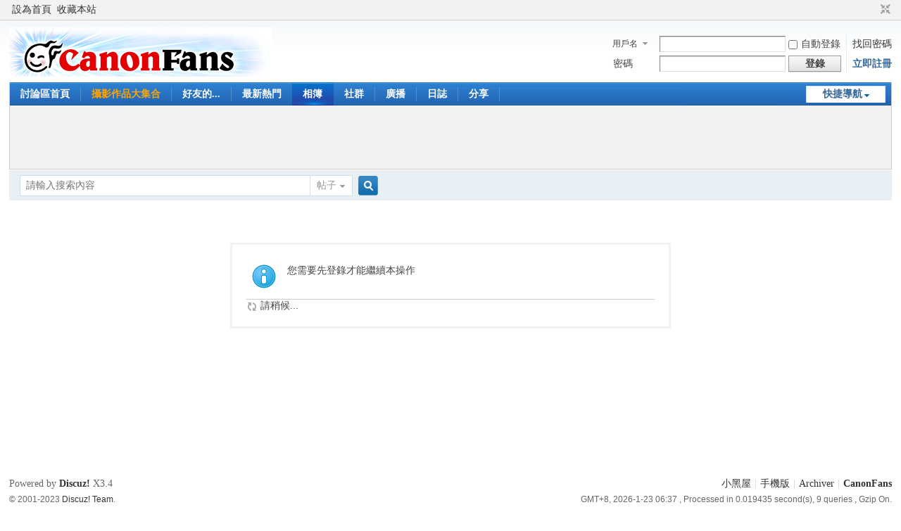

--- FILE ---
content_type: text/html; charset=utf-8
request_url: https://www.canonfans.biz/home.php?mod=space&uid=71047&do=album&id=33087
body_size: 4036
content:
<!DOCTYPE html PUBLIC "-//W3C//DTD XHTML 1.0 Transitional//EN" "http://www.w3.org/TR/xhtml1/DTD/xhtml1-transitional.dtd">
<html xmlns="http://www.w3.org/1999/xhtml">
<head>
<meta http-equiv="Content-Type" content="text/html; charset=utf-8" />
<title>提示信息 -  CanonFans -  Powered by Discuz!</title>

<meta name="keywords" content="" />
<meta name="description" content=",CanonFans" />
<meta name="generator" content="Discuz! X3.4" />
<meta name="author" content="Discuz! Team and Comsenz UI Team" />
<meta name="copyright" content="Discuz!" />
<meta name="MSSmartTagsPreventParsing" content="True" />
<meta http-equiv="MSThemeCompatible" content="Yes" />
<base href="https://www.canonfans.biz/" /><link rel="stylesheet" type="text/css" href="data/cache/style_1_common.css?Zid" /><link rel="stylesheet" type="text/css" href="data/cache/style_1_home_space.css?Zid" /><script type="text/javascript">var STYLEID = '1', STATICURL = 'static/', IMGDIR = 'static/image/common', VERHASH = 'Zid', charset = 'utf-8', discuz_uid = '0', cookiepre = 'gDfM_2132_', cookiedomain = '', cookiepath = '/', showusercard = '1', attackevasive = '0', disallowfloat = 'newthread', creditnotice = '1|參與度|貝里,2|貢獻度|金幣', defaultstyle = '', REPORTURL = 'aHR0cHM6Ly93d3cuY2Fub25mYW5zLmJpei9ob21lLnBocD9tb2Q9c3BhY2UmdWlkPTcxMDQ3JmRvPWFsYnVtJmlkPTMzMDg3', SITEURL = 'https://www.canonfans.biz/', JSPATH = 'static/js/', CSSPATH = 'data/cache/style_', DYNAMICURL = '';</script>
<script src="static/js/common.js?Zid" type="text/javascript"></script>
<meta name="application-name" content="CanonFans" />
<meta name="msapplication-tooltip" content="CanonFans" />
<meta name="msapplication-task" content="name=討論區首頁;action-uri=https://www.canonfans.biz/forum.php;icon-uri=https://www.canonfans.biz/static/image/common/bbs.ico" />
<meta name="msapplication-task" content="name=社群;action-uri=https://www.canonfans.biz/group.php;icon-uri=https://www.canonfans.biz/static/image/common/group.ico" /><meta name="msapplication-task" content="name=;action-uri=https://www.canonfans.biz/home.php;icon-uri=https://www.canonfans.biz/static/image/common/home.ico" /><link rel="stylesheet" id="css_widthauto" type="text/css" href='data/cache/style_1_widthauto.css?Zid' />
<script type="text/javascript">HTMLNODE.className += ' widthauto'</script>
<script src="static/js/home.js?Zid" type="text/javascript"></script>
</head>

<body id="nv_home" class="pg_space" onkeydown="if(event.keyCode==27) return false;">
<div id="append_parent"></div><div id="ajaxwaitid"></div>
<div id="toptb" class="cl">
<div class="wp">
<div class="z"><a href="javascript:;"  onclick="setHomepage('http://www.canonfans.biz/');">設為首頁</a><a href="http://www.canonfans.biz/"  onclick="addFavorite(this.href, 'CanonFans');return false;">收藏本站</a></div>
<div class="y">
<a id="switchblind" href="javascript:;" onclick="toggleBlind(this)" title="開啟輔助訪問" class="switchblind"></a>
<a href="javascript:;" id="switchwidth" onclick="widthauto(this)" title="切換到窄版" class="switchwidth">切換到窄版</a>
</div>
</div>
</div>

<div id="hd">
<div class="wp">
<div class="hdc cl"><h2><a href="./" title="CanonFans"><img src="static/image/common/logo.png" alt="CanonFans" border="0" /></a></h2><script src="static/js/logging.js?Zid" type="text/javascript"></script>
<form method="post" autocomplete="off" id="lsform" action="member.php?mod=logging&amp;action=login&amp;loginsubmit=yes&amp;infloat=yes&amp;lssubmit=yes" onsubmit="return lsSubmit();">
<div class="fastlg cl">
<span id="return_ls" style="display:none"></span>
<div class="y pns">
<table cellspacing="0" cellpadding="0">
<tr>
<td>
<span class="ftid">
<select name="fastloginfield" id="ls_fastloginfield" width="40" tabindex="900">
<option value="username">用戶名</option>
<option value="email">Email</option>
</select>
</span>
<script type="text/javascript">simulateSelect('ls_fastloginfield')</script>
</td>
<td><input type="text" name="username" id="ls_username" autocomplete="off" class="px vm" tabindex="901" /></td>
<td class="fastlg_l"><label for="ls_cookietime"><input type="checkbox" name="cookietime" id="ls_cookietime" class="pc" value="2592000" tabindex="903" />自動登錄</label></td>
<td>&nbsp;<a href="javascript:;" onclick="showWindow('login', 'member.php?mod=logging&action=login&viewlostpw=1')">找回密碼</a></td>
</tr>
<tr>
<td><label for="ls_password" class="z psw_w">密碼</label></td>
<td><input type="password" name="password" id="ls_password" class="px vm" autocomplete="off" tabindex="902" /></td>
<td class="fastlg_l"><button type="submit" class="pn vm" tabindex="904" style="width: 75px;"><em>登錄</em></button></td>
<td>&nbsp;<a href="member.php?mod=register" class="xi2 xw1">立即註冊</a></td>
</tr>
</table>
<input type="hidden" name="formhash" value="f1b3c197" />
<input type="hidden" name="quickforward" value="yes" />
<input type="hidden" name="handlekey" value="ls" />
</div>
</div>
</form>

</div>

<div id="nv">
<a href="javascript:;" id="qmenu" onmouseover="delayShow(this, function () {showMenu({'ctrlid':'qmenu','pos':'34!','ctrlclass':'a','duration':2});showForummenu(0);})">快捷導航</a>
<ul><li id="mn_forum" ><a href="forum.php" hidefocus="true" title="BBS"  >討論區首頁<span>BBS</span></a></li><li id="mn_Nbae6" ><a href="plugin.php?id=chs_waterfall:waterfall" hidefocus="true"   style="font-weight: bold;color: orange">攝影作品大集合</a></li><li id="mn_N6da6" onmouseover="showMenu({'ctrlid':this.id,'ctrlclass':'hover','duration':2})"><a href="#" hidefocus="true"  >好友的...</a></li><li id="mn_forum_10" ><a href="forum.php?mod=guide" hidefocus="true" title="Guide"  >最新熱門<span>Guide</span></a></li><li class="a" id="mn_home" ><a href="home.php?mod=space&do=album" hidefocus="true" title="Album"  >相簿<span>Album</span></a></li><li id="mn_group" ><a href="group.php" hidefocus="true" title="Group"  >社群<span>Group</span></a></li><li id="mn_home_9" ><a href="home.php?mod=follow" hidefocus="true" title="Follow"  >廣播<span>Follow</span></a></li><li id="mn_home_12" ><a href="home.php?mod=space&do=blog" hidefocus="true" title="Blog"  >日誌<span>Blog</span></a></li><li id="mn_home_14" ><a href="home.php?mod=space&do=share" hidefocus="true" title="Share"  >分享<span>Share</span></a></li></ul>
</div>
<ul class="p_pop h_pop" id="mn_N6da6_menu" style="display: none"><li><a href="http://www.canonfans.biz/home.php?mod=space&do=thread&view=we" hidefocus="true" target="_blank" >好友文章</a></li><li><a href="home.php" hidefocus="true" target="_blank" >好友動態</a></li></ul><div class="p_pop h_pop" id="mn_userapp_menu" style="display: none"></div><div id="mu" class="cl">
</div><div class="a_mu"><script async src="//pagead2.googlesyndication.com/pagead/js/adsbygoogle.js"></script>
<!-- 970 x 90 置頂 -->
<ins class="adsbygoogle"
     style="display:inline-block;width:970px;height:90px"
     data-ad-client="ca-pub-3037435078354746"
     data-ad-slot="1729184625"></ins>
<script>
(adsbygoogle = window.adsbygoogle || []).push({});
</script></div><div id="scbar" class="cl">
<form id="scbar_form" method="post" autocomplete="off" onsubmit="searchFocus($('scbar_txt'))" action="search.php?searchsubmit=yes" target="_blank">
<input type="hidden" name="mod" id="scbar_mod" value="search" />
<input type="hidden" name="formhash" value="f1b3c197" />
<input type="hidden" name="srchtype" value="title" />
<input type="hidden" name="srhfid" value="0" />
<input type="hidden" name="srhlocality" value="home::space" />
<table cellspacing="0" cellpadding="0">
<tr>
<td class="scbar_icon_td"></td>
<td class="scbar_txt_td"><input type="text" name="srchtxt" id="scbar_txt" value="請輸入搜索內容" autocomplete="off" x-webkit-speech speech /></td>
<td class="scbar_type_td"><a href="javascript:;" id="scbar_type" class="xg1" onclick="showMenu(this.id)" hidefocus="true">搜索</a></td>
<td class="scbar_btn_td"><button type="submit" name="searchsubmit" id="scbar_btn" sc="1" class="pn pnc" value="true"><strong class="xi2">搜索</strong></button></td>
<td class="scbar_hot_td">
<div id="scbar_hot">
</div>
</td>
</tr>
</table>
</form>
</div>
<ul id="scbar_type_menu" class="p_pop" style="display: none;"><li><a href="javascript:;" rel="forum" class="curtype">帖子</a></li><li><a href="javascript:;" rel="user">用戶</a></li></ul>
<script type="text/javascript">
initSearchmenu('scbar', '');
</script>
</div>
</div>


<div id="wp" class="wp">
<div id="ct" class="wp cl w">
<div class="nfl" id="main_succeed" style="display: none">
<div class="f_c altw">
<div class="alert_right">
<p id="succeedmessage"></p>
<p id="succeedlocation" class="alert_btnleft"></p>
<p class="alert_btnleft"><a id="succeedmessage_href">如果您的瀏覽器沒有自動跳轉，請點擊此鏈接</a></p>
</div>
</div>
</div>
<div class="nfl" id="main_message">
<div class="f_c altw">
<div id="messagetext" class="alert_info">
<p>您需要先登錄才能繼續本操作</p>
</div>
<div id="messagelogin"></div>
<script type="text/javascript">ajaxget('member.php?mod=logging&action=login&infloat=yes&frommessage', 'messagelogin');</script>
</div>
</div>
</div>	</div>
<div id="fb-root"></div>
<script>(function(d, s, id) {
  var js, fjs = d.getElementsByTagName(s)[0];
  if (d.getElementById(id)) return;
  js = d.createElement(s); js.id = id;
  js.src = "//connect.facebook.net/zh_TW/all.js#xfbml=1";
  fjs.parentNode.insertBefore(js, fjs);
}(document, 'script', 'facebook-jssdk'));</script><div id="ft" class="wp cl">
<div id="flk" class="y">
<p>
<a href="forum.php?mod=misc&action=showdarkroom" >小黑屋</a><span class="pipe">|</span><a href="forum.php?mobile=yes" >手機版</a><span class="pipe">|</span><a href="archiver/" >Archiver</a><span class="pipe">|</span><strong><a href="https://www.canonfans.biz/" target="_blank">CanonFans</a></strong>
<!-- Google tag (gtag.js) -->
<script async src="https://www.googletagmanager.com/gtag/js?id=G-M0C25Y45RK"></script>
<script>
  window.dataLayer = window.dataLayer || [];
  function gtag(){dataLayer.push(arguments);}
  gtag('js', new Date());

  gtag('config', 'G-M0C25Y45RK');
</script></p>
<p class="xs0">
GMT+8, 2026-1-23 06:37<span id="debuginfo">
, Processed in 0.019435 second(s), 9 queries
, Gzip On.
</span>
</p>
</div>
<div id="frt">
<p>Powered by <strong><a href="https://www.discuz.vip/" target="_blank">Discuz!</a></strong> <em>X3.4</em></p>
<p class="xs0">&copy; 2001-2023 <a href="https://code.dismall.com/" target="_blank">Discuz! Team</a>.</p>
</div></div>
<script src="home.php?mod=misc&ac=sendmail&rand=1769121434" type="text/javascript"></script>

<div id="scrolltop">
<span hidefocus="true"><a title="返回頂部" onclick="window.scrollTo('0','0')" class="scrolltopa" ><b>返回頂部</b></a></span>
</div>
<script type="text/javascript">_attachEvent(window, 'scroll', function () { showTopLink(); });checkBlind();</script>
</body>
</html>


--- FILE ---
content_type: text/html; charset=utf-8
request_url: https://www.google.com/recaptcha/api2/aframe
body_size: 256
content:
<!DOCTYPE HTML><html><head><meta http-equiv="content-type" content="text/html; charset=UTF-8"></head><body><script nonce="hLTRc81aQhx7d7pJcrVr6w">/** Anti-fraud and anti-abuse applications only. See google.com/recaptcha */ try{var clients={'sodar':'https://pagead2.googlesyndication.com/pagead/sodar?'};window.addEventListener("message",function(a){try{if(a.source===window.parent){var b=JSON.parse(a.data);var c=clients[b['id']];if(c){var d=document.createElement('img');d.src=c+b['params']+'&rc='+(localStorage.getItem("rc::a")?sessionStorage.getItem("rc::b"):"");window.document.body.appendChild(d);sessionStorage.setItem("rc::e",parseInt(sessionStorage.getItem("rc::e")||0)+1);localStorage.setItem("rc::h",'1769121437760');}}}catch(b){}});window.parent.postMessage("_grecaptcha_ready", "*");}catch(b){}</script></body></html>